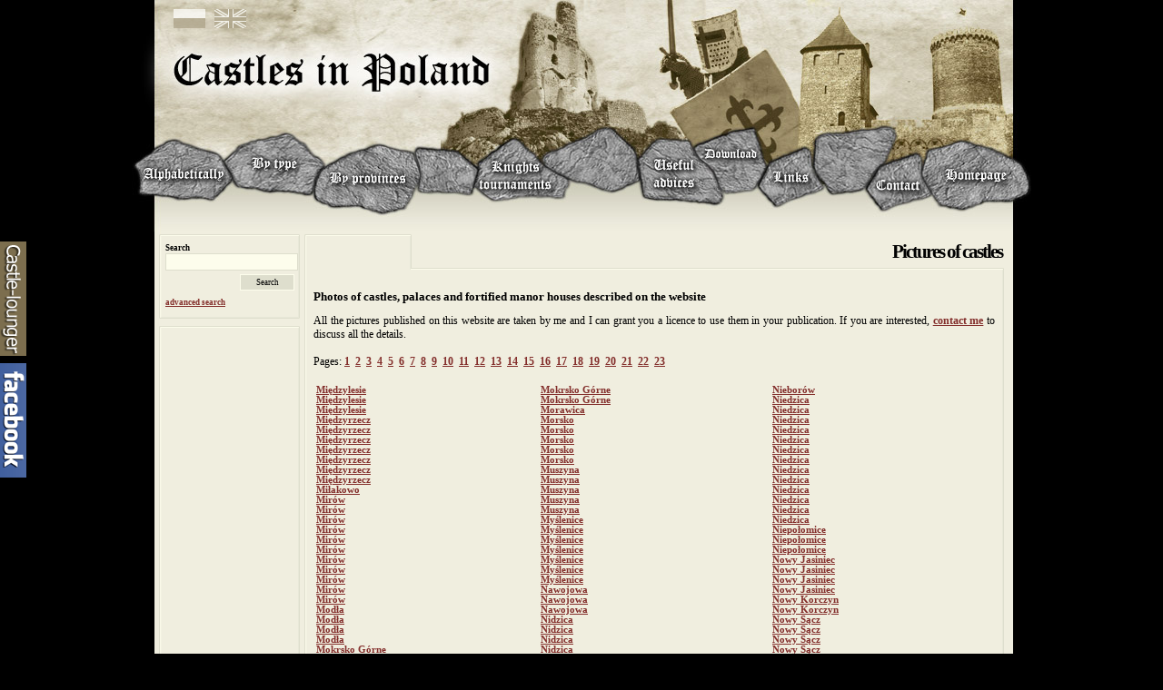

--- FILE ---
content_type: text/html; charset=UTF-8
request_url: http://www.polishcastles.eu/photos.php?p=1100
body_size: 33607
content:
<!DOCTYPE html PUBLIC "-//W3C//DTD XHTML 1.0 Strict//EN" "http://www.w3.org/TR/xhtml1/DTD/xhtml1-strict.dtd">
<html xmlns="http://www.w3.org/1999/xhtml">
<head>
<meta http-equiv="Content-Type" content="text/html; charset=utf-8" />
<title>Pictures of castles, photos of palaces and manors</title>
<meta name="description" content="Pictures of castles, photos of palaces and manors" />
<meta name="keywords" content="castles, palaces, manor houses, polish castles, castles in Poland, fortified manor houses, monuments, ruins, Teutonic, historical buildings, Gothic palaces, Renaissance palaces, medieval fortresses, castle, defensive structures, polish monuments" />

<meta name="author" content="Bartosz J@sió Jastrzębski" />
<meta name="robots" content="all, noodp" />
<link rel="home" href="http://www.polishcastles.eu/" />
<link rel="icon" href="http://www.polishcastles.eu/shortcut.ico" />
<link rel="shortcut icon" href="http://www.polishcastles.eu/shortcut.ico" />
<link rel="stylesheet" type="text/css" href="http://www.polishcastles.eu/castles.css" media="all">

<script type="text/javascript" language="javascript" src="http://zamki.net.pl/mootools_core.js"></script>
<script type="text/javascript">
window.addEvent('domready', function() {
	if ($('facebook_social')) {
		$('facebook_social').addEvents({
			mouseenter: function() {
				this.tween('left', '0px');
			},
			mouseleave: function() {
				this.tween('left', '-200px');
			}
		});
	}
});

window.addEvent('domready', function() {
	if ($('zamkolaz')) {
		$('zamkolaz').addEvents({
			mouseenter: function() {
				this.tween('left', '0px');
			},
			mouseleave: function() {
				this.tween('left', '-200px');
			}
		});
	}
});
</script><script type="text/javascript" src="highslide/highslide.js"></script>
<script type="text/javascript">    
    hs.graphicsDir = "highslide/graphics/";
    window.onload = function() {
        hs.preloadImages(5);
    }
</script>
</head>

<body onselectstart="return false;" oncontextmenu="return false;">

<div id="fb-root"></div>
<script>(function(d, s, id) {
  var js, fjs = d.getElementsByTagName(s)[0];
  if (d.getElementById(id)) return;
  js = d.createElement(s); js.id = id;
  js.src = "//connect.facebook.net/pl_PL/all.js#xfbml=1";
  fjs.parentNode.insertBefore(js, fjs);
}(document, 'script', 'facebook-jssdk'));</script>

<div class="screen">

<div class="top">
<div class="flag1"><a href="http://zamki.net.pl" onMouseOver='rollover1.src="http://www.polishcastles.eu/graphic/flag_pl2.png"' onMouseOut='rollover1.src="http://www.polishcastles.eu/graphic/flag_pl1.png"'><img src="http://www.polishcastles.eu/graphic/flag_pl1.png" name="rollover1" /></a></div>

<div class="flag2"><a href="http://www.polishcastles.eu" onMouseOver='rollover2.src="http://www.polishcastles.eu/graphic/flag_en2.png"' onMouseOut='rollover2.src="http://www.polishcastles.eu/graphic/flag_en1.png"'><img src="http://www.polishcastles.eu/graphic/flag_en1.png" name="rollover2" /></a></div>

<!--<div class="facebook"><a href="http://www.facebook.com/pages/Castles-in-Poland/133915056656063" rel="nofollow" onMouseOver='rollover3.src="http://www.polishcastles.eu/graphic/facebook2.jpg"' onMouseOut='rollover3.src="http://www.polishcastles.eu/graphic/facebook1.jpg"'><img src="http://www.polishcastles.eu/graphic/facebook1.jpg" name="rollover3" /></a></div>

<div class="twitter"><a href="http://twitter.com/polishcastles" rel="nofollow" onMouseOver='rollover4.src="http://www.polishcastles.eu/graphic/twitter2.jpg"' onMouseOut='rollover4.src="http://www.polishcastles.eu/graphic/twitter1.jpg"'><img src="http://www.polishcastles.eu/graphic/twitter1.jpg" name="rollover4" /></a></div>-->

<img src="http://www.polishcastles.eu/graphic/pusty.gif" width="988" height="100" usemap="#logo" />
<map name="logo">
<area shape="rect" coords="45,22,394,69" href="http://www.polishcastles.eu">
</map>
</div>

<div class="menu">
<img src="http://www.polishcastles.eu/graphic/pusty.gif" width="988" height="115" usemap="#menu" />
<map name="menu">
<area shape="poly" coords="6,47,29,29,41,21,52,21,72,31,96,36,112,64,92,84,75,80,56,83,30,78,12,77,12,58" href="http://www.polishcastles.eu/alphabetically.php">
<area shape="poly" coords="119,27,139,21,153,18,170,13,191,26,199,38,210,42,201,63,201,77,187,80,173,75,152,75,138,72,120,72,102,43" href="http://www.polishcastles.eu/bytype.php">
<area shape="poly" coords="300,94,278,100,251,92,223,93,203,85,205,67,208,53,233,39,256,31,271,25,290,31,308,33,320,59" href="http://www.polishcastles.eu/byprovinces.php">
<area shape="poly" coords="421,20,446,40,456,53,481,64,473,81,453,80,433,81,399,85,378,72,383,54,385,42" href="http://www.polishcastles.eu/tournaments.php">
<area shape="poly" coords="645,92,600,86,564,82,559,46,578,20,612,22,620,38,642,56" href="http://www.polishcastles.eu/advices.php">
<area shape="poly" coords="651,76,645,53,624,37,621,25,658,13,684,9,698,48,686,73" href="http://www.polishcastles.eu/gps.php">
<area shape="poly" coords="709,92,691,72,703,47,740,29,751,38,749,51,761,71" href="http://www.polishcastles.eu/links.php">
<area shape="poly" coords="863,35,872,46,869,57,882,79,827,97,811,76,824,50" href="http://www.polishcastles.eu/contact.php">
<area shape="poly" coords="880,33,915,22,955,33,981,51,988,75,970,85,941,86,918,96,891,91,873,58" href="http://www.polishcastles.eu/index.php">
</map>
</div>

<div class="middle"><div class="srodek-zl">
<div class="srodek-zl-gora">&nbsp;</div>
<div class="srodek-zl-srodek">

<b>Search</b>
<form name="szukajka_prosta" method="post" action="http://www.polishcastles.eu/search1.php">
<input type="text" name="keyword" size="15" class="mini" />
<div style="text-align: right; padding-right: 6px;">
<input type="submit" value="Search" class="przyciskmini" />
</form>
</div>
<a href="http://www.polishcastles.eu/search.php">advanced search</a>

</div>
<div class="srodek-zl-dol">&nbsp;</div><div class="srodek-zl-gora">&nbsp;</div>
<div class="srodek-zl-srodek">
<center>

<script type="text/javascript"><!--
google_ad_client = "pub-9790957467030859";
google_ad_slot = "6370520558";
google_ad_width = 120;
google_ad_height = 600;
//-->
</script>
<script type="text/javascript" src="http://pagead2.googlesyndication.com/pagead/show_ads.js">
</script>
</center>

</div>
<div class="srodek-zl-dol">&nbsp;</div>
</div>

<div class="srodek-zp">

<div class="srodek-szuk-gora"><h1>Pictures of castles</h1></div>

<div class="srodek-zp-srodek">

<h2>Photos of castles, palaces and fortified manor houses described on the website</h2>
All the pictures published on this website are taken by me and I can grant you a licence to use them in your publication. If you are interested, <a href="contact.php">contact me</a> to discuss all the details.<br /><br />

Pages: <a href="photos.php?p=0">1</a>&nbsp;&nbsp;<a href="photos.php?p=100">2</a>&nbsp;&nbsp;<a href="photos.php?p=200">3</a>&nbsp;&nbsp;<a href="photos.php?p=300">4</a>&nbsp;&nbsp;<a href="photos.php?p=400">5</a>&nbsp;&nbsp;<a href="photos.php?p=500">6</a>&nbsp;&nbsp;<a href="photos.php?p=600">7</a>&nbsp;&nbsp;<a href="photos.php?p=700">8</a>&nbsp;&nbsp;<a href="photos.php?p=800">9</a>&nbsp;&nbsp;<a href="photos.php?p=900">10</a>&nbsp;&nbsp;<a href="photos.php?p=1000">11</a>&nbsp;&nbsp;<a href="photos.php?p=1100">12</a>&nbsp;&nbsp;<a href="photos.php?p=1200">13</a>&nbsp;&nbsp;<a href="photos.php?p=1300">14</a>&nbsp;&nbsp;<a href="photos.php?p=1400">15</a>&nbsp;&nbsp;<a href="photos.php?p=1500">16</a>&nbsp;&nbsp;<a href="photos.php?p=1600">17</a>&nbsp;&nbsp;<a href="photos.php?p=1700">18</a>&nbsp;&nbsp;<a href="photos.php?p=1800">19</a>&nbsp;&nbsp;<a href="photos.php?p=1900">20</a>&nbsp;&nbsp;<a href="photos.php?p=2000">21</a>&nbsp;&nbsp;<a href="photos.php?p=2100">22</a>&nbsp;&nbsp;<a href="photos.php?p=2200">23</a>&nbsp;&nbsp;<br /><br /><table width="100%"><tr><td style="font-size: 8pt; text-align: left; vertical-align: top;" width="33%"><a id=thumb2365 href="http://zamki.net.pl/zamki/miedzylesie/miedzylesie03.jpg" class="highslide" onclick="return hs.expand(this, { captionId: 'caption2365' } )">Międzylesie</a>
		<div class=highslide-caption id=caption2365>Międzylesie</div><br /><a id=thumb2366 href="http://zamki.net.pl/zamki/miedzylesie/miedzylesie04.jpg" class="highslide" onclick="return hs.expand(this, { captionId: 'caption2366' } )">Międzylesie</a>
		<div class=highslide-caption id=caption2366>Międzylesie</div><br /><a id=thumb2367 href="http://zamki.net.pl/zamki/miedzylesie/miedzylesie05.jpg" class="highslide" onclick="return hs.expand(this, { captionId: 'caption2367' } )">Międzylesie</a>
		<div class=highslide-caption id=caption2367>Międzylesie</div><br /><a id=thumb2294 href="http://zamki.net.pl/zamki/miedzyrzecz/miedzyrzecz01.jpg" class="highslide" onclick="return hs.expand(this, { captionId: 'caption2294' } )">Międzyrzecz</a>
		<div class=highslide-caption id=caption2294>Międzyrzecz</div><br /><a id=thumb2295 href="http://zamki.net.pl/zamki/miedzyrzecz/miedzyrzecz02.jpg" class="highslide" onclick="return hs.expand(this, { captionId: 'caption2295' } )">Międzyrzecz</a>
		<div class=highslide-caption id=caption2295>Międzyrzecz</div><br /><a id=thumb2296 href="http://zamki.net.pl/zamki/miedzyrzecz/miedzyrzecz03.jpg" class="highslide" onclick="return hs.expand(this, { captionId: 'caption2296' } )">Międzyrzecz</a>
		<div class=highslide-caption id=caption2296>Międzyrzecz</div><br /><a id=thumb2297 href="http://zamki.net.pl/zamki/miedzyrzecz/miedzyrzecz04.jpg" class="highslide" onclick="return hs.expand(this, { captionId: 'caption2297' } )">Międzyrzecz</a>
		<div class=highslide-caption id=caption2297>Międzyrzecz</div><br /><a id=thumb2298 href="http://zamki.net.pl/zamki/miedzyrzecz/miedzyrzecz05.jpg" class="highslide" onclick="return hs.expand(this, { captionId: 'caption2298' } )">Międzyrzecz</a>
		<div class=highslide-caption id=caption2298>Międzyrzecz</div><br /><a id=thumb2299 href="http://zamki.net.pl/zamki/miedzyrzecz/miedzyrzecz06.jpg" class="highslide" onclick="return hs.expand(this, { captionId: 'caption2299' } )">Międzyrzecz</a>
		<div class=highslide-caption id=caption2299>Międzyrzecz</div><br /><a id=thumb2300 href="http://zamki.net.pl/zamki/miedzyrzecz/miedzyrzecz07.jpg" class="highslide" onclick="return hs.expand(this, { captionId: 'caption2300' } )">Międzyrzecz</a>
		<div class=highslide-caption id=caption2300>Międzyrzecz</div><br /><a id=thumb988 href="http://zamki.net.pl/zamki/milakowo/milakowo01.jpg" class="highslide" onclick="return hs.expand(this, { captionId: 'caption988' } )">Miłakowo</a>
		<div class=highslide-caption id=caption988>Miłakowo</div><br /><a id=thumb989 href="http://zamki.net.pl/zamki/mirow/mirow06.jpg" class="highslide" onclick="return hs.expand(this, { captionId: 'caption989' } )">Mirów</a>
		<div class=highslide-caption id=caption989>Mirów</div><br /><a id=thumb990 href="http://zamki.net.pl/zamki/mirow/mirow07.jpg" class="highslide" onclick="return hs.expand(this, { captionId: 'caption990' } )">Mirów</a>
		<div class=highslide-caption id=caption990>Mirów</div><br /><a id=thumb991 href="http://zamki.net.pl/zamki/mirow/mirow01.jpg" class="highslide" onclick="return hs.expand(this, { captionId: 'caption991' } )">Mirów</a>
		<div class=highslide-caption id=caption991>Mirów</div><br /><a id=thumb992 href="http://zamki.net.pl/zamki/mirow/mirow02.jpg" class="highslide" onclick="return hs.expand(this, { captionId: 'caption992' } )">Mirów</a>
		<div class=highslide-caption id=caption992>Mirów</div><br /><a id=thumb993 href="http://zamki.net.pl/zamki/mirow/mirow03.jpg" class="highslide" onclick="return hs.expand(this, { captionId: 'caption993' } )">Mirów</a>
		<div class=highslide-caption id=caption993>Mirów</div><br /><a id=thumb994 href="http://zamki.net.pl/zamki/mirow/mirow04.jpg" class="highslide" onclick="return hs.expand(this, { captionId: 'caption994' } )">Mirów</a>
		<div class=highslide-caption id=caption994>Mirów</div><br /><a id=thumb995 href="http://zamki.net.pl/zamki/mirow/mirow05.jpg" class="highslide" onclick="return hs.expand(this, { captionId: 'caption995' } )">Mirów</a>
		<div class=highslide-caption id=caption995>Mirów</div><br /><a id=thumb2145 href="http://zamki.net.pl/zamki/mirow/mirow08.jpg" class="highslide" onclick="return hs.expand(this, { captionId: 'caption2145' } )">Mirów</a>
		<div class=highslide-caption id=caption2145>Mirów</div><br /><a id=thumb2146 href="http://zamki.net.pl/zamki/mirow/mirow09.jpg" class="highslide" onclick="return hs.expand(this, { captionId: 'caption2146' } )">Mirów</a>
		<div class=highslide-caption id=caption2146>Mirów</div><br /><a id=thumb2147 href="http://zamki.net.pl/zamki/mirow/mirow10.jpg" class="highslide" onclick="return hs.expand(this, { captionId: 'caption2147' } )">Mirów</a>
		<div class=highslide-caption id=caption2147>Mirów</div><br /><a id=thumb2148 href="http://zamki.net.pl/zamki/mirow/mirow11.jpg" class="highslide" onclick="return hs.expand(this, { captionId: 'caption2148' } )">Mirów</a>
		<div class=highslide-caption id=caption2148>Mirów</div><br /><a id=thumb996 href="http://zamki.net.pl/zamki/modla/modla01.jpg" class="highslide" onclick="return hs.expand(this, { captionId: 'caption996' } )">Modła</a>
		<div class=highslide-caption id=caption996>Modła</div><br /><a id=thumb997 href="http://zamki.net.pl/zamki/modla/modla02.jpg" class="highslide" onclick="return hs.expand(this, { captionId: 'caption997' } )">Modła</a>
		<div class=highslide-caption id=caption997>Modła</div><br /><a id=thumb998 href="http://zamki.net.pl/zamki/modla/modla03.jpg" class="highslide" onclick="return hs.expand(this, { captionId: 'caption998' } )">Modła</a>
		<div class=highslide-caption id=caption998>Modła</div><br /><a id=thumb999 href="http://zamki.net.pl/zamki/modla/modla04.jpg" class="highslide" onclick="return hs.expand(this, { captionId: 'caption999' } )">Modła</a>
		<div class=highslide-caption id=caption999>Modła</div><br /><a id=thumb1000 href="http://zamki.net.pl/zamki/mokrsko/mokrsko01.jpg" class="highslide" onclick="return hs.expand(this, { captionId: 'caption1000' } )">Mokrsko Górne</a>
		<div class=highslide-caption id=caption1000>Mokrsko Górne</div><br /><a id=thumb1001 href="http://zamki.net.pl/zamki/mokrsko/mokrsko02.jpg" class="highslide" onclick="return hs.expand(this, { captionId: 'caption1001' } )">Mokrsko Górne</a>
		<div class=highslide-caption id=caption1001>Mokrsko Górne</div><br /><a id=thumb1002 href="http://zamki.net.pl/zamki/mokrsko/mokrsko03.jpg" class="highslide" onclick="return hs.expand(this, { captionId: 'caption1002' } )">Mokrsko Górne</a>
		<div class=highslide-caption id=caption1002>Mokrsko Górne</div><br /><a id=thumb1003 href="http://zamki.net.pl/zamki/mokrsko/mokrsko04.jpg" class="highslide" onclick="return hs.expand(this, { captionId: 'caption1003' } )">Mokrsko Górne</a>
		<div class=highslide-caption id=caption1003>Mokrsko Górne</div><br /><a id=thumb1004 href="http://zamki.net.pl/zamki/mokrsko/mokrsko05.jpg" class="highslide" onclick="return hs.expand(this, { captionId: 'caption1004' } )">Mokrsko Górne</a>
		<div class=highslide-caption id=caption1004>Mokrsko Górne</div><br /><a id=thumb1005 href="http://zamki.net.pl/zamki/mokrsko/mokrsko06.jpg" class="highslide" onclick="return hs.expand(this, { captionId: 'caption1005' } )">Mokrsko Górne</a>
		<div class=highslide-caption id=caption1005>Mokrsko Górne</div><br /><a id=thumb1006 href="http://zamki.net.pl/zamki/mokrsko/mokrsko07.jpg" class="highslide" onclick="return hs.expand(this, { captionId: 'caption1006' } )">Mokrsko Górne</a>
		<div class=highslide-caption id=caption1006>Mokrsko Górne</div><br /></td><td style="font-size: 8pt; text-align: left; vertical-align: top;" width="34%"><a id=thumb1007 href="http://zamki.net.pl/zamki/mokrsko/mokrsko08.jpg" class="highslide" onclick="return hs.expand(this, { captionId: 'caption1007' } )">Mokrsko Górne</a>
		<div class=highslide-caption id=caption1007>Mokrsko Górne</div><br /><a id=thumb1008 href="http://zamki.net.pl/zamki/mokrsko/mokrsko09.jpg" class="highslide" onclick="return hs.expand(this, { captionId: 'caption1008' } )">Mokrsko Górne</a>
		<div class=highslide-caption id=caption1008>Mokrsko Górne</div><br /><a id=thumb1009 href="http://zamki.net.pl/zamki/morawica/morawica01.jpg" class="highslide" onclick="return hs.expand(this, { captionId: 'caption1009' } )">Morawica</a>
		<div class=highslide-caption id=caption1009>Morawica</div><br /><a id=thumb1010 href="http://zamki.net.pl/zamki/morsko/morsko01.jpg" class="highslide" onclick="return hs.expand(this, { captionId: 'caption1010' } )">Morsko</a>
		<div class=highslide-caption id=caption1010>Morsko</div><br /><a id=thumb1011 href="http://zamki.net.pl/zamki/morsko/morsko02.jpg" class="highslide" onclick="return hs.expand(this, { captionId: 'caption1011' } )">Morsko</a>
		<div class=highslide-caption id=caption1011>Morsko</div><br /><a id=thumb1012 href="http://zamki.net.pl/zamki/morsko/morsko03.jpg" class="highslide" onclick="return hs.expand(this, { captionId: 'caption1012' } )">Morsko</a>
		<div class=highslide-caption id=caption1012>Morsko</div><br /><a id=thumb1013 href="http://zamki.net.pl/zamki/morsko/morsko04.jpg" class="highslide" onclick="return hs.expand(this, { captionId: 'caption1013' } )">Morsko</a>
		<div class=highslide-caption id=caption1013>Morsko</div><br /><a id=thumb1014 href="http://zamki.net.pl/zamki/morsko/morsko05.jpg" class="highslide" onclick="return hs.expand(this, { captionId: 'caption1014' } )">Morsko</a>
		<div class=highslide-caption id=caption1014>Morsko</div><br /><a id=thumb1015 href="http://zamki.net.pl/zamki/muszyna/muszyna01.jpg" class="highslide" onclick="return hs.expand(this, { captionId: 'caption1015' } )">Muszyna</a>
		<div class=highslide-caption id=caption1015>Muszyna</div><br /><a id=thumb1016 href="http://zamki.net.pl/zamki/muszyna/muszyna02.jpg" class="highslide" onclick="return hs.expand(this, { captionId: 'caption1016' } )">Muszyna</a>
		<div class=highslide-caption id=caption1016>Muszyna</div><br /><a id=thumb1017 href="http://zamki.net.pl/zamki/muszyna/muszyna03.jpg" class="highslide" onclick="return hs.expand(this, { captionId: 'caption1017' } )">Muszyna</a>
		<div class=highslide-caption id=caption1017>Muszyna</div><br /><a id=thumb1018 href="http://zamki.net.pl/zamki/muszyna/muszyna04.jpg" class="highslide" onclick="return hs.expand(this, { captionId: 'caption1018' } )">Muszyna</a>
		<div class=highslide-caption id=caption1018>Muszyna</div><br /><a id=thumb1019 href="http://zamki.net.pl/zamki/muszyna/muszyna05.jpg" class="highslide" onclick="return hs.expand(this, { captionId: 'caption1019' } )">Muszyna</a>
		<div class=highslide-caption id=caption1019>Muszyna</div><br /><a id=thumb1020 href="http://zamki.net.pl/zamki/myslenice/myslenice01.jpg" class="highslide" onclick="return hs.expand(this, { captionId: 'caption1020' } )">Myślenice</a>
		<div class=highslide-caption id=caption1020>Myślenice</div><br /><a id=thumb1021 href="http://zamki.net.pl/zamki/myslenice/myslenice02.jpg" class="highslide" onclick="return hs.expand(this, { captionId: 'caption1021' } )">Myślenice</a>
		<div class=highslide-caption id=caption1021>Myślenice</div><br /><a id=thumb1022 href="http://zamki.net.pl/zamki/myslenice/myslenice03.jpg" class="highslide" onclick="return hs.expand(this, { captionId: 'caption1022' } )">Myślenice</a>
		<div class=highslide-caption id=caption1022>Myślenice</div><br /><a id=thumb1023 href="http://zamki.net.pl/zamki/myslenice/myslenice04.jpg" class="highslide" onclick="return hs.expand(this, { captionId: 'caption1023' } )">Myślenice</a>
		<div class=highslide-caption id=caption1023>Myślenice</div><br /><a id=thumb2414 href="http://zamki.net.pl/zamki/myslenice/myslenice05.jpg" class="highslide" onclick="return hs.expand(this, { captionId: 'caption2414' } )">Myślenice</a>
		<div class=highslide-caption id=caption2414>Myślenice</div><br /><a id=thumb2415 href="http://zamki.net.pl/zamki/myslenice/myslenice06.jpg" class="highslide" onclick="return hs.expand(this, { captionId: 'caption2415' } )">Myślenice</a>
		<div class=highslide-caption id=caption2415>Myślenice</div><br /><a id=thumb2416 href="http://zamki.net.pl/zamki/myslenice/myslenice07.jpg" class="highslide" onclick="return hs.expand(this, { captionId: 'caption2416' } )">Myślenice</a>
		<div class=highslide-caption id=caption2416>Myślenice</div><br /><a id=thumb1024 href="http://zamki.net.pl/zamki/nawojowa/nawojowa01.jpg" class="highslide" onclick="return hs.expand(this, { captionId: 'caption1024' } )">Nawojowa</a>
		<div class=highslide-caption id=caption1024>Nawojowa</div><br /><a id=thumb1025 href="http://zamki.net.pl/zamki/nawojowa/nawojowa02.jpg" class="highslide" onclick="return hs.expand(this, { captionId: 'caption1025' } )">Nawojowa</a>
		<div class=highslide-caption id=caption1025>Nawojowa</div><br /><a id=thumb1026 href="http://zamki.net.pl/zamki/nawojowa/nawojowa03.jpg" class="highslide" onclick="return hs.expand(this, { captionId: 'caption1026' } )">Nawojowa</a>
		<div class=highslide-caption id=caption1026>Nawojowa</div><br /><a id=thumb1027 href="http://zamki.net.pl/zamki/nidzica/nidzica08.jpg" class="highslide" onclick="return hs.expand(this, { captionId: 'caption1027' } )">Nidzica</a>
		<div class=highslide-caption id=caption1027>Nidzica</div><br /><a id=thumb1028 href="http://zamki.net.pl/zamki/nidzica/nidzica05.jpg" class="highslide" onclick="return hs.expand(this, { captionId: 'caption1028' } )">Nidzica</a>
		<div class=highslide-caption id=caption1028>Nidzica</div><br /><a id=thumb1029 href="http://zamki.net.pl/zamki/nidzica/nidzica03.jpg" class="highslide" onclick="return hs.expand(this, { captionId: 'caption1029' } )">Nidzica</a>
		<div class=highslide-caption id=caption1029>Nidzica</div><br /><a id=thumb1030 href="http://zamki.net.pl/zamki/nidzica/nidzica01.jpg" class="highslide" onclick="return hs.expand(this, { captionId: 'caption1030' } )">Nidzica</a>
		<div class=highslide-caption id=caption1030>Nidzica</div><br /><a id=thumb1031 href="http://zamki.net.pl/zamki/nidzica/nidzica02.jpg" class="highslide" onclick="return hs.expand(this, { captionId: 'caption1031' } )">Nidzica</a>
		<div class=highslide-caption id=caption1031>Nidzica</div><br /><a id=thumb1032 href="http://zamki.net.pl/zamki/nidzica/nidzica04.jpg" class="highslide" onclick="return hs.expand(this, { captionId: 'caption1032' } )">Nidzica</a>
		<div class=highslide-caption id=caption1032>Nidzica</div><br /><a id=thumb1033 href="http://zamki.net.pl/zamki/nidzica/nidzica06.jpg" class="highslide" onclick="return hs.expand(this, { captionId: 'caption1033' } )">Nidzica</a>
		<div class=highslide-caption id=caption1033>Nidzica</div><br /><a id=thumb1034 href="http://zamki.net.pl/zamki/nidzica/nidzica07.jpg" class="highslide" onclick="return hs.expand(this, { captionId: 'caption1034' } )">Nidzica</a>
		<div class=highslide-caption id=caption1034>Nidzica</div><br /><a id=thumb2076 href="http://zamki.net.pl/zamki/nieborow/nieborow01.jpg" class="highslide" onclick="return hs.expand(this, { captionId: 'caption2076' } )">Nieborów</a>
		<div class=highslide-caption id=caption2076>Nieborów</div><br /><a id=thumb2077 href="http://zamki.net.pl/zamki/nieborow/nieborow02.jpg" class="highslide" onclick="return hs.expand(this, { captionId: 'caption2077' } )">Nieborów</a>
		<div class=highslide-caption id=caption2077>Nieborów</div><br /></td><td style="font-size: 8pt; text-align: left; vertical-align: top;" width="33%"><a id=thumb2078 href="http://zamki.net.pl/zamki/nieborow/nieborow03.jpg" class="highslide" onclick="return hs.expand(this, { captionId: 'caption2078' } )">Nieborów</a>
		<div class=highslide-caption id=caption2078>Nieborów</div><br /><a id=thumb1035 href="http://zamki.net.pl/zamki/niedzica/niedzica02.jpg" class="highslide" onclick="return hs.expand(this, { captionId: 'caption1035' } )">Niedzica</a>
		<div class=highslide-caption id=caption1035>Niedzica</div><br /><a id=thumb1036 href="http://zamki.net.pl/zamki/niedzica/niedzica03.jpg" class="highslide" onclick="return hs.expand(this, { captionId: 'caption1036' } )">Niedzica</a>
		<div class=highslide-caption id=caption1036>Niedzica</div><br /><a id=thumb1037 href="http://zamki.net.pl/zamki/niedzica/niedzica04.jpg" class="highslide" onclick="return hs.expand(this, { captionId: 'caption1037' } )">Niedzica</a>
		<div class=highslide-caption id=caption1037>Niedzica</div><br /><a id=thumb1038 href="http://zamki.net.pl/zamki/niedzica/niedzica05.jpg" class="highslide" onclick="return hs.expand(this, { captionId: 'caption1038' } )">Niedzica</a>
		<div class=highslide-caption id=caption1038>Niedzica</div><br /><a id=thumb1039 href="http://zamki.net.pl/zamki/niedzica/niedzica06.jpg" class="highslide" onclick="return hs.expand(this, { captionId: 'caption1039' } )">Niedzica</a>
		<div class=highslide-caption id=caption1039>Niedzica</div><br /><a id=thumb1040 href="http://zamki.net.pl/zamki/niedzica/niedzica07.jpg" class="highslide" onclick="return hs.expand(this, { captionId: 'caption1040' } )">Niedzica</a>
		<div class=highslide-caption id=caption1040>Niedzica</div><br /><a id=thumb2042 href="http://zamki.net.pl/zamki/niedzica/niedzica08.jpg" class="highslide" onclick="return hs.expand(this, { captionId: 'caption2042' } )">Niedzica</a>
		<div class=highslide-caption id=caption2042>Niedzica</div><br /><a id=thumb2043 href="http://zamki.net.pl/zamki/niedzica/niedzica09.jpg" class="highslide" onclick="return hs.expand(this, { captionId: 'caption2043' } )">Niedzica</a>
		<div class=highslide-caption id=caption2043>Niedzica</div><br /><a id=thumb2044 href="http://zamki.net.pl/zamki/niedzica/niedzica10.jpg" class="highslide" onclick="return hs.expand(this, { captionId: 'caption2044' } )">Niedzica</a>
		<div class=highslide-caption id=caption2044>Niedzica</div><br /><a id=thumb2045 href="http://zamki.net.pl/zamki/niedzica/niedzica11.jpg" class="highslide" onclick="return hs.expand(this, { captionId: 'caption2045' } )">Niedzica</a>
		<div class=highslide-caption id=caption2045>Niedzica</div><br /><a id=thumb2046 href="http://zamki.net.pl/zamki/niedzica/niedzica12.jpg" class="highslide" onclick="return hs.expand(this, { captionId: 'caption2046' } )">Niedzica</a>
		<div class=highslide-caption id=caption2046>Niedzica</div><br /><a id=thumb2047 href="http://zamki.net.pl/zamki/niedzica/niedzica13.jpg" class="highslide" onclick="return hs.expand(this, { captionId: 'caption2047' } )">Niedzica</a>
		<div class=highslide-caption id=caption2047>Niedzica</div><br /><a id=thumb2048 href="http://zamki.net.pl/zamki/niedzica/niedzica01.jpg" class="highslide" onclick="return hs.expand(this, { captionId: 'caption2048' } )">Niedzica</a>
		<div class=highslide-caption id=caption2048>Niedzica</div><br /><a id=thumb1041 href="http://zamki.net.pl/zamki/niepolomice/niepolomice01.jpg" class="highslide" onclick="return hs.expand(this, { captionId: 'caption1041' } )">Niepołomice</a>
		<div class=highslide-caption id=caption1041>Niepołomice</div><br /><a id=thumb1042 href="http://zamki.net.pl/zamki/niepolomice/niepolomice02.jpg" class="highslide" onclick="return hs.expand(this, { captionId: 'caption1042' } )">Niepołomice</a>
		<div class=highslide-caption id=caption1042>Niepołomice</div><br /><a id=thumb1043 href="http://zamki.net.pl/zamki/niepolomice/niepolomice03.jpg" class="highslide" onclick="return hs.expand(this, { captionId: 'caption1043' } )">Niepołomice</a>
		<div class=highslide-caption id=caption1043>Niepołomice</div><br /><a id=thumb1044 href="http://zamki.net.pl/zamki/nowy-jasiniec/jasiniec01.jpg" class="highslide" onclick="return hs.expand(this, { captionId: 'caption1044' } )">Nowy Jasiniec</a>
		<div class=highslide-caption id=caption1044>Nowy Jasiniec</div><br /><a id=thumb1045 href="http://zamki.net.pl/zamki/nowy-jasiniec/jasiniec02.jpg" class="highslide" onclick="return hs.expand(this, { captionId: 'caption1045' } )">Nowy Jasiniec</a>
		<div class=highslide-caption id=caption1045>Nowy Jasiniec</div><br /><a id=thumb1046 href="http://zamki.net.pl/zamki/nowy-jasiniec/jasiniec03.jpg" class="highslide" onclick="return hs.expand(this, { captionId: 'caption1046' } )">Nowy Jasiniec</a>
		<div class=highslide-caption id=caption1046>Nowy Jasiniec</div><br /><a id=thumb1047 href="http://zamki.net.pl/zamki/nowy-jasiniec/jasiniec04.jpg" class="highslide" onclick="return hs.expand(this, { captionId: 'caption1047' } )">Nowy Jasiniec</a>
		<div class=highslide-caption id=caption1047>Nowy Jasiniec</div><br /><a id=thumb1048 href="http://zamki.net.pl/zamki/nowy-korczyn/korczyn02.jpg" class="highslide" onclick="return hs.expand(this, { captionId: 'caption1048' } )">Nowy Korczyn</a>
		<div class=highslide-caption id=caption1048>Nowy Korczyn</div><br /><a id=thumb1049 href="http://zamki.net.pl/zamki/nowy-korczyn/korczyn01.jpg" class="highslide" onclick="return hs.expand(this, { captionId: 'caption1049' } )">Nowy Korczyn</a>
		<div class=highslide-caption id=caption1049>Nowy Korczyn</div><br /><a id=thumb1050 href="http://zamki.net.pl/zamki/nowy-sacz/nowy-sacz01.jpg" class="highslide" onclick="return hs.expand(this, { captionId: 'caption1050' } )">Nowy Sącz</a>
		<div class=highslide-caption id=caption1050>Nowy Sącz</div><br /><a id=thumb1051 href="http://zamki.net.pl/zamki/nowy-sacz/nowy-sacz02.jpg" class="highslide" onclick="return hs.expand(this, { captionId: 'caption1051' } )">Nowy Sącz</a>
		<div class=highslide-caption id=caption1051>Nowy Sącz</div><br /><a id=thumb1052 href="http://zamki.net.pl/zamki/nowy-sacz/nowy-sacz03.jpg" class="highslide" onclick="return hs.expand(this, { captionId: 'caption1052' } )">Nowy Sącz</a>
		<div class=highslide-caption id=caption1052>Nowy Sącz</div><br /><a id=thumb1053 href="http://zamki.net.pl/zamki/nowy-sacz/nowy-sacz04.jpg" class="highslide" onclick="return hs.expand(this, { captionId: 'caption1053' } )">Nowy Sącz</a>
		<div class=highslide-caption id=caption1053>Nowy Sącz</div><br /><a id=thumb1054 href="http://zamki.net.pl/zamki/nowy-sacz/nowy-sacz05.jpg" class="highslide" onclick="return hs.expand(this, { captionId: 'caption1054' } )">Nowy Sącz</a>
		<div class=highslide-caption id=caption1054>Nowy Sącz</div><br /><a id=thumb1055 href="http://zamki.net.pl/zamki/nowy-wisnicz/nowy-wisnicz01.jpg" class="highslide" onclick="return hs.expand(this, { captionId: 'caption1055' } )">Nowy Wiśnicz</a>
		<div class=highslide-caption id=caption1055>Nowy Wiśnicz</div><br /><a id=thumb1056 href="http://zamki.net.pl/zamki/nowy-wisnicz/nowy-wisnicz02.jpg" class="highslide" onclick="return hs.expand(this, { captionId: 'caption1056' } )">Nowy Wiśnicz</a>
		<div class=highslide-caption id=caption1056>Nowy Wiśnicz</div><br /><a id=thumb1057 href="http://zamki.net.pl/zamki/nowy-wisnicz/nowy-wisnicz03.jpg" class="highslide" onclick="return hs.expand(this, { captionId: 'caption1057' } )">Nowy Wiśnicz</a>
		<div class=highslide-caption id=caption1057>Nowy Wiśnicz</div><br /><a id=thumb1058 href="http://zamki.net.pl/zamki/nowy-wisnicz/nowy-wisnicz04.jpg" class="highslide" onclick="return hs.expand(this, { captionId: 'caption1058' } )">Nowy Wiśnicz</a>
		<div class=highslide-caption id=caption1058>Nowy Wiśnicz</div><br /><a id=thumb1059 href="http://zamki.net.pl/zamki/nowy-wisnicz/nowy-wisnicz05.jpg" class="highslide" onclick="return hs.expand(this, { captionId: 'caption1059' } )">Nowy Wiśnicz</a>
		<div class=highslide-caption id=caption1059>Nowy Wiśnicz</div><br /></td></tr></table>
</div> <!-- koniec srodek-zp-srodek -->

<div class="srodek-zp-dol">&nbsp;</div>

<div class="seo"><a href="http://www.polishcastles.eu" title="Polish castles">Polish castles</a> - homepage</div>

</div> <!--koniec srodek-zp-->

<div id="floatdiv">
</div><!-- floatdiv -->

<div id="zamkolaz">
  <iframe src="http://www.polishcastles.eu/zamkolaz_panel.php?o=
Warning: Undefined variable $obiekt in /usr/home/jasiu9999/domains/polishcastles.eu/public_html/footer.php on line 5
" scrolling="no" frameborder="0" style="border:none; overflow:hidden; width:200px; height:367px; background: #fff; margin-right:31px;"></iframe>
</div>

<div id="facebook_social">
<div class="fb-like-box" data-href="https://www.facebook.com/pages/Castles-in-Poland/133915056656063" data-width="200" data-height="365" data-show-faces="true" data-stream="false" data-header="false"></div>
<!--  <iframe src="http://www.facebook.com/plugins/likebox.php?id=133915056656063&amp;width=200&amp;connections=9&amp;stream=false&amp;header=false&amp;height=390&amp;locale=en" scrolling="no" frameborder="0" style="border:none; overflow:hidden; width:200px; height:367px; background: #fff; margin-right:31px;"></iframe>-->
</div>

<script type="text/javascript">
var gaJsHost = (("https:" == document.location.protocol) ? "https://ssl." : "http://www.");
document.write(unescape("%3Cscript src='" + gaJsHost + "google-analytics.com/ga.js' type='text/javascript'%3E%3C/script%3E"));
</script>
<script type="text/javascript">
try {
var pageTracker = _gat._getTracker("UA-3401563-12");
pageTracker._trackPageview();
} catch(err) {}</script>
</div><!-- srodek -->


<div class="bottom"><div class="s">&copy; 2009-2026 <a href="http://www.jasiu.pl" class="copy">Bartosz Jastrzębski</a></div></div>
</div><!-- screen -->
</body>
</html>


--- FILE ---
content_type: text/html; charset=UTF-8
request_url: http://www.polishcastles.eu/zamkolaz_panel.php?o=Warning:%20Undefined%20variable%20$obiekt%20in%20/usr/home/jasiu9999/domains/polishcastles.eu/public_html/footer.php%20on%20line%205
body_size: 2260
content:
<html>
<head>
<meta http-equiv="content-type" content="text/html; charset=utf-8"/>
<style>
body	{font-family: Verdana, Tahoma;
		color: Black;
		font-size: 9pt;
		background: #ffffff; /*#f0efdf;*/
		padding: 5px;
		margin: 0;
		}

.legenda, td {font-size: 7pt;}

form	{display: inline;}

.przycisk	{background: #dedecd;
		font-size: 7pt;
        font-family: Verdana, Tahoma; 
        border: 1px solid #fdfdec;
		height: 22px;
		width: 120px;
		padding-top: 4px;
		font-weight: bold;
           }

html>body .przycisk	{background: #dedecd;
		font-size: 7pt;
        font-family: Verdana, Tahoma; 
        border: 1px solid #fdfdec;
		height: 20px;
		width: 120px;
		font-weight: bold;
		padding: 4px 6px 4px 6px;
           }

.przycisk2	{background: #eb6e67;
		font-size: 7pt;
        font-family: Verdana, Tahoma; 
        border: 1px solid #fdfdec;
		height: 22px;
		width: 80px;
		font-weight: bold;
           }

.przycisk3	{background: #6cac65;
		font-size: 7pt;
        font-family: Verdana, Tahoma; 
        border: 1px solid #fdfdec;
		height: 22px;
		width: 80px;
		font-weight: bold;
           }

a:link, a:active, a:visited, a:hover {text-decoration: none; color : #000000;}

input.radio {background: #f0efdf;
		font-size: 7pt;
        font-family: Verdana, Tahoma; 
        border: 1px solid #f0efdf;
		width: 14px;
		height: 14px;
           }
</style>
<script type="text/javascript">

function podmiana(form)
{
form.action = "zamkolaz_panel.php?a=2&o=Warning: Undefined variable $obiekt in /usr/home/jasiu9999/domains/polishcastles.eu/public_html/footer.php on line 5";
form.target = "_self";
}
</script>
</head>
<body>
<span class="legenda">Choose places you want to visit (max 20) and plan the route of your trip.<br><br>
Warning: Trying to access array offset on value of type null in /usr/home/jasiu9999/domains/polishcastles.eu/public_html/zamkolaz_panel.php on line 153
<center><b></b><span class="legenda"><br><br><a href="zamkolaz_panel.php?a=1&o=Warning: Undefined variable $obiekt in /usr/home/jasiu9999/domains/polishcastles.eu/public_html/footer.php on line 5" class="przycisk">Add this city</a></center><br>Cities chosen so far:</body>
</html>

--- FILE ---
content_type: text/html; charset=utf-8
request_url: https://www.google.com/recaptcha/api2/aframe
body_size: 267
content:
<!DOCTYPE HTML><html><head><meta http-equiv="content-type" content="text/html; charset=UTF-8"></head><body><script nonce="8gwsLcQNJjDgpC3vIxm3Rw">/** Anti-fraud and anti-abuse applications only. See google.com/recaptcha */ try{var clients={'sodar':'https://pagead2.googlesyndication.com/pagead/sodar?'};window.addEventListener("message",function(a){try{if(a.source===window.parent){var b=JSON.parse(a.data);var c=clients[b['id']];if(c){var d=document.createElement('img');d.src=c+b['params']+'&rc='+(localStorage.getItem("rc::a")?sessionStorage.getItem("rc::b"):"");window.document.body.appendChild(d);sessionStorage.setItem("rc::e",parseInt(sessionStorage.getItem("rc::e")||0)+1);localStorage.setItem("rc::h",'1769063074977');}}}catch(b){}});window.parent.postMessage("_grecaptcha_ready", "*");}catch(b){}</script></body></html>

--- FILE ---
content_type: text/css
request_url: http://www.polishcastles.eu/castles.css
body_size: 16709
content:
html	{font-family: Verdana, Tahoma;
		color: Black;
		font-size: 9pt;
		margin: 0;
		padding: 0;
        scrollbar-face-color: #B3A275;
        scrollbar-highlight-color: #ffffff;
        scrollbar-shadow-color: #000000;
        scrollbar-3dlight-color: #B3A275;
        scrollbar-arrow-color: #ffffff;
		}

body	{background: #000000;
		padding: 0;
		margin: 0;
		text-align: center;
        scrollbar-face-color: #B3A275;
        scrollbar-highlight-color: #ffffff;
        scrollbar-shadow-color: #000000;
        scrollbar-3dlight-color: #B3A275;
        scrollbar-arrow-color: #ffffff;
		}

body.gpsinfo	{background: White;
		text-align: left;}

.screen	{margin: 0 auto;
		width: 990px;
		height: 100%;
		}

.top	{background: url('http://www.polishcastles.eu/graphic/top.jpg') top left no-repeat;
		width: 990px;
		height: 135px;
		border: 0px solid;
		margin: 0;
		padding: 0;
		}

.menu	{background: url('http://www.polishcastles.eu/graphic/menu.jpg') top left no-repeat;
		width: 990px;
		height: 123px;
		border: 0px solid;
		margin: 0;
		padding: 0;
		}

.middle	{background: url('http://www.polishcastles.eu/graphic/srodek.gif') top left repeat-y;
		width: 990px;
		border: 0px solid;
		text-align: justify;
		margin: 0;
		float: left;
		}

.srodek-zl	{width: 185px;
		border: 0px solid;
		text-align: left;
		float: left;
		margin-right: 5px;
		margin-left: 0;
		margin-top: 0;
		margin-bottom: 0;
		}

.srodek-zl-gora	{background: url('http://www.polishcastles.eu/graphic/srodek-zl-gora.gif') top right no-repeat;
		width: 185px;
		height: 10px;
		border: 0px solid;
		text-align: justify;
		margin: 0;
		padding: 0;
		float: left;
		font-size: 6pt;
		}

.srodek-zl-srodek	{background: url('http://www.polishcastles.eu/graphic/srodek-zl.gif') top right repeat-y;
		width: 148px;
		font-size: 7pt;
		border: 0px solid;
		text-align: left;
		margin: 0;
		float: left;
		padding-left: 37px;
		}

.srodek-zl-dol	{background: url('http://www.polishcastles.eu/graphic/srodek-zl-dol.gif') top right no-repeat;
		width: 185px;
		height: 15px;
		border: 0px solid;
		text-align: justify;
		margin: 0;
		padding: 0;
		float: left;
		}

.srodek-zp	{width: 800px;
		border: 0px solid;
		text-align: justify;
		margin: 0;
		padding: 0;
		float: right;
		}

.srodek-zp-gora	{width: 800px;
		height: 40px;
		border: 0px solid;
		text-align: justify;
		margin: 0;
		padding: 0;
		float: left;
		}

.srodek-zp-goralz1{background: url('http://www.polishcastles.eu/graphic/tab1.gif') top left no-repeat;
		width: 350px;
		height: 40px;
		border: 0px solid;
		text-align: justify;
		margin: 0;
		padding: 0;
		float: left;
		}

.srodek-zp-goralz2{background: url('http://www.polishcastles.eu/graphic/tab2.gif') top left no-repeat;
		width: 350px;
		height: 40px;
		border: 0px solid;
		text-align: justify;
		margin: 0;
		padding: 0;
		float: left;
		}

.srodek-zp-goralz3{background: url('http://www.polishcastles.eu/graphic/tab3.gif') top left no-repeat;
		width: 350px;
		height: 40px;
		border: 0px solid;
		text-align: justify;
		margin: 0;
		padding: 0;
		float: left;
		}

.srodek-zp-goralz4{background: url('http://www.polishcastles.eu/graphic/tab4.gif') top left no-repeat;
		width: 350px;
		height: 40px;
		border: 0px solid;
		text-align: justify;
		margin: 0;
		padding: 0;
		float: left;
		}

.srodek-zp-goralz5{background: url('http://www.polishcastles.eu/graphic/tab5.gif') top left no-repeat;
		width: 350px;
		height: 40px;
		border: 0px solid;
		text-align: justify;
		margin: 0;
		padding: 0;
		float: left;
		}

.srodek-zp-goralz6{background: url('http://www.polishcastles.eu/graphic/tab6.gif') top left no-repeat;
		width: 350px;
		height: 40px;
		border: 0px solid;
		text-align: justify;
		margin: 0;
		padding: 0;
		float: left;
		}

.srodek-zp-goralz7{background: url('http://www.polishcastles.eu/graphic/tab7.gif') top left no-repeat;
		width: 350px;
		height: 40px;
		border: 0px solid;
		text-align: justify;
		margin: 0;
		padding: 0;
		float: left;
		}

.srodek-zp-goralz8{background: url('http://www.polishcastles.eu/graphic/tab8.gif') top left no-repeat;
		width: 350px;
		height: 40px;
		border: 0px solid;
		text-align: justify;
		margin: 0;
		padding: 0;
		float: left;
		}

.srodek-zp-gorap{background: url('http://www.polishcastles.eu/graphic/tabs-end.gif') top left no-repeat;
		width: 418px;
		height: 33px;
		border: 0px solid;
		text-align: right;
		margin: 0;
		float: right;
		padding-top: 7px;
		padding-right: 32px;
		letter-spacing: -2px;
		}

.srodek-zp-srodek	{background: url('http://www.polishcastles.eu/graphic/srodek-zp.gif') top left repeat-y;
		width: 750px;
		border: 0px solid;
		text-align: justify;
		margin: 0;
		float: left;
		padding-left: 10px;
		padding-right: 40px;
		padding-top: 10px;
		}

.srodek-zp-dol	{background: url('http://www.polishcastles.eu/graphic/srodek-zp-dol.gif') bottom left no-repeat;
		width: 800px;
		border: 0px solid;
		text-align: justify;
		margin: 0;
		float: left;
		}

.srodek-szuk-gora	{background: url('http://www.polishcastles.eu/graphic/srodek-szuk-gora.gif') top left no-repeat;
		width: 768px;
		height: 33px;
		border: 0px solid;
		text-align: right;
		margin: 0;
		float: right;
		padding-top: 7px;
		padding-right: 32px;
		letter-spacing: -2px;
		}

.srodek-szuk-gora-main	{background: url('http://www.polishcastles.eu/graphic/srodek-szuk-gora-kreska.gif') top left no-repeat;
		width: 768px;
		height: 5px;
		border: 0px solid;
		text-align: right;
		margin: 0;
		float: right;
		padding-right: 32px;
		letter-spacing: -2px;
		font-size: 1pt;
		}

.srodek-main-srodek	{background: url('http://www.polishcastles.eu/graphic/srodek-zp.gif') top left repeat-y;
		width: 750px;
		border: 0px solid;
		text-align: justify;
		margin: 0;
		float: left;
		padding-left: 10px;
		padding-right: 40px;
		padding-top: 3px;
		}

.srodek-zp-dol-main	{background: url('http://www.polishcastles.eu/graphic/srodek-zp-dol.gif') top left no-repeat;
		width: 800px;
		height: 16px;
		border: 0px solid;
		text-align: justify;
		margin: 0;
		float: left;
		}

.srodek-zl-srodek-main	{background: url('http://www.polishcastles.eu/graphic/srodek-zl.gif') top right repeat-y;
		width: 143px;
		font-size: 7pt;
		border: 0px solid;
		text-align: left;
		margin: 0;
		float: left;
		padding-left: 37px;
		padding-right: 5px;
		}

.bottom	{background: url('http://www.polishcastles.eu/graphic/bottom.jpg') top left no-repeat;
		width: 990px;
		height: 16px;
		border: 0px solid;
		margin: 0;
		float: left;
		font-size: 7pt;
		padding-top: 4px;
		}

.flag1	{padding-left: 46px;
		padding-top: 10px;
		float: left;
		}

.flag2	{padding-left: 10px;
		padding-top: 10px;
		float: left;
		}

.facebook{padding-left: 243px;
		padding-top: 9px;
		float: left;
		}

.twitter{padding-left: 4px;
		padding-top: 9px;
		float: left;
		}

img		{border: 0;}

.s		{text-align: center;}

.p		{text-align: right;}

.j		{text-align: justify;}

.l		{text-align: left;}

.legend {font-size: 7pt;
		vertical-align: middle;}

a:link, a:active {text-decoration: underline;
         font-weight: bold;
         color : #832E2B;}

a:visited, a:hover {text-decoration: underline;
         font-weight: bold;
         color : #B3A275;
		 }

a.lista:link, a.lista:active {text-decoration: underline;
         font-weight: normal;
         color : #832E2B;
		 font-size: 7pt;	
		 text-align: left;	 
		 }

a.lista:visited, a.lista:hover {text-decoration: underline;
         font-weight: normal;
         color : #B3A275;
		 font-size: 7pt;
		 text-align: left;	 
		 }

a.copy:link, a.copy:active, a.copy:visited, a.copy:hover {font-weight: normal; text-decoration: none; color : #000000;}

a.turniej:link, a.turniej:active {font-size: 8pt; font-weight: bold; text-decoration: none; color: #FF0000;}

a.turniej:visited, a.turniej:hover {font-size: 8pt; font-weight: bold; text-decoration: none; color: #B3A275;}

ul {list-style-type: square;}

ol {list-style-type: lower-alpha;}

.red {color: Red;
        font-weight: bold;}

h1 {font-size: 16pt;
      font-weight: bold;
	  display: inline;
	  }

h1.z {font-size: 13pt;
      font-weight: bold;
	  display: inline;
	  }
      
h1.nagl {font-size: 9pt;
      font-weight: bold;
      display: inline;
      }

h2 {font-size: 10pt;
       font-weight: bold;
       }

h2.nagl {font-size: 9pt;
      font-weight: bold;
      display: inline;
      }

table 	{border: 0;
		padding: 0;
		}

td.opis1 {width: 150px;
		vertical-align: top;
		text-align: left;
		padding-top: 5px;
		padding-bottom: 5px;
		}

td.opis2 {width: 100px;
		vertical-align: top;
		text-align: center;
		padding-top: 5px;
		padding-bottom: 5px;
		}

td.opis3 {width: 345px;
		vertical-align: top;
		text-align: left;
		padding-top: 5px;
		padding-bottom: 5px;
		}

td.opis4 {width: 155px;
		vertical-align: top;
		text-align: right;
		padding-top: 5px;
		padding-bottom: 5px;
		}

td.tapeciarz {padding: 0;
		width: 165px;
		text-align: center;
		font-weight: bold;}

.seo {visibility: hidden;}

#map {width: 745px; height: 600px; border: solid 1px;}

#counter {font-size: 12pt; font-weight: bold;}

input.search {background: #fdfdec;
		font-size: 9pt;
        font-family: Verdana, Tahoma; 
        border: 1px solid #dedecd;
		width: 45px;
		height: 15px;
           }

input.search1 {background: #fdfdec;
		font-size: 9pt;
        font-family: Verdana, Tahoma; 
        border: 1px solid #dedecd;
		width: 150px;
		height: 15px;
           }

input.radio {background: #fdfdec;
		font-size: 9pt;
        font-family: Verdana, Tahoma; 
        border: 1px solid #dedecd;
		width: 12px;
		height: 12px;
           }

input.checkbox {background: #fdfdec;
		font-size: 9pt;
        font-family: Verdana, Tahoma; 
        border: 1px solid #dedecd;
		width: 12px;
		height: 12px;
           }

input.mini {background: #fdfdec;
		font-size: 9pt;
        font-family: Verdana, Tahoma; 
        border: 1px solid #dedecd;
		width: 140px;
		height: 15px;
           }

input.gps1 {background: #fdfdec;
		font-size: 9pt;
        font-family: Verdana, Tahoma; 
        border: 1px solid #dedecd;
		width: 80px;
		height: 15px;
           }

input {background: #fdfdec;
		font-size: 9pt;
        font-family: Verdana, Tahoma; 
        border: 1px solid #dedecd;
		width: 250px;
		height: 18px;
           }

textarea {background: #fdfdec;
		font-size: 9pt;
        font-family: Verdana, Tahoma; 
        border: 1px solid #dedecd;
		width: 250px;
		height: 150px;
           }

select	{background: #fdfdec;
		font-size: 9pt;
        font-family: Verdana, Tahoma; 
        border: 1px solid #dedecd;
		width: 150px;
		height: 18px;
           }

form	{line-height: 22px;
		display: inline;}

.przycisk	{background: #dedecd;
		font-size: 9pt;
        font-family: Verdana, Tahoma; 
        border: 1px solid #fdfdec;
		width: 80px;
		height: 22px;
		font-weight: bold;
           }

.przycisk2	{background: #dedecd;
		font-size: 8pt;
        font-family: Verdana, Tahoma; 
        border: 1px solid #fdfdec;
		width: 250px;
		height: 22px;
		font-weight: bold;
           }

.przyciskmini	{background: #dedecd;
		font-size: 7pt;
        font-family: Verdana, Tahoma; 
        border: 1px solid #fdfdec;
		width: 60px;
		height: 18px;
           }

.month {background-color: #B3A275; text-align: center; font-weight: bold; padding: 0px;}

.mapa_near	{background: url('http://www.polishcastles.eu/graphic/mapa_zamki_w_poblizu.gif') top center no-repeat;
			width: 461px;
			min-height: 420px; !important
			border: 0;
			display: block;
			text-align: left;
			font-size: 7pt;
			}

div.popup	{display: none;
			position: absolute;
			border: solid 1px #aaa599;
			margin: -130px 0 0 0;
			padding: 5px 5px 0px 5px;
			background-color: #f0eedf;
			z-index: 999;
			}
			
a.popup:active, a.popup:visited, a.popup:link
		{
	  font-weight: normal;
	  text-decoration: none;
	  color : #000000;
		}
		
a.popup:hover + div.popup
      {
      display:block;
	  z-index: 999;
      }
	  
div.popup:hover
      {
      display:block;
	  z-index: 999;
      }

#floatdiv {visibility: hidden;}

v\:* {
      behavior:url(#default#VML);
    }

#facebook_social { position: fixed; width: 229px; height: 365px; left: -200px; top: 400px; z-index: 9999; background: url('http://zamki.net.pl/grafika/facebook.png') no-repeat 0 0; }

.fb-like-box {background: #FFFFFF;}

#zamkolaz { position: fixed; width: 229px; height: 367px; left: -200px; top: 25px; z-index: 9999; background: url('http://www.polishcastles.eu/graphic/castle-lounger.png') no-repeat bottom left; }

#tomtom, #durations	{visibility: hidden;}

table.gebddir {
    text-align: left;
    width: 100%;
    margin-left: auto;
    margin-right: auto;    
    border: thin none black;
    border-collapse: collapse;
    border-spacing: 0;
}

table.gebddir td {
    padding: 0;
}

table.gebddir tr.heading {
    height: 40px;
}

table.gebddir tr.text {
    height: 30px;
}

table.gebddir td.heading {
    background: #B3A275;
    margin-left: 10px;
}

table.gebddir td.even {
    background: #fbfaec;
}

table.gebddir td.odd {
    background: #dedecd;
}

.highslide {
	cursor: url(http://www.polishcastles.eu/highslide/graphics/zoomin.cur), pointer;
    outline: none;
}
.highslide-active-anchor img {
	visibility: hidden;
}
.highslide img {
	border: 0px solid gray;
}
.highslide:hover img {
	border: 0px solid white;
}

.highslide-wrapper {
	background: white;
}
.highslide-image {
    border: 0px solid #f0efdf;
}
.highslide-image-blur {
}
.highslide-caption {
    display: none;
    
    border: 0px solid #f0efdf;
    border-top: none;
    font-family: Verdana, Tahoma;
    font-size: 8pt;
    padding-bottom: 5px;
    background-color: #f0efdf;
}
.highslide-loading {
    display: block;
	color: black;
	font-size: 8pt;
	font-family: sans-serif;
	font-weight: bold;
    text-decoration: none;
	padding: 2px;
	border: 1px solid black;
    background-color: white;
    
    padding-left: 22px;
    background-image: url(http://www.polishcastles.eu/highslide/graphics/loader.white.gif);
    background-repeat: no-repeat;
    background-position: 3px 1px;
}
a.highslide-credits,
a.highslide-credits i {
    padding: 2px;
    color: silver;
    text-decoration: none;
	font-size: 10px;
}
a.highslide-credits:hover,
a.highslide-credits:hover i {
    color: white;
    background-color: gray;
}

.highslide-move {
    cursor: move;
}

.highslide-overlay {
	display: none;
}

a.highslide-full-expand {
	background: url(http://www.polishcastles.eu/highslide/graphics/fullexpand.gif) no-repeat;
	display: block;
	margin: 0 10px 10px 0;
	width: 34px;
	height: 34px;
}


/* Controlbar example */
.controlbar {	
	background: url(http://www.polishcastles.eu/highslide/graphics/controlbar4.gif);
	width: 167px;
	height: 34px;
}
.controlbar a {	
	display: block;
	float: left;
	/*margin: 0px 0 0 4px;*/	
	height: 27px;
}
.controlbar a:hover {
	background-image: url(http://www.polishcastles.eu/highslide/graphics/controlbar4-hover.gif);
}
.controlbar .previous {
	width: 50px;
}
.controlbar .next {
	width: 40px;
	background-position: -50px 0;
}
.controlbar .highslide-move {
	width: 40px;
	background-position: -90px 0;
}
.controlbar .close {
	width: 36px;
	background-position: -130px 0;
}


/* Necessary for functionality */
.highslide-display-block {
    display: block;
}
.highslide-display-none {
    display: none;
}

.highslide-html {
    background-color: white;
}
.highslide-html-blur {
}
.highslide-html-content {
	position: absolute;
    display: none;
	width: 420px;
}
.highslide-display-block {
    display: block;
}
.highslide-display-none {
    display: none;
}

.control {
	float: right;
    display: block;
    /*position: relative;*/
	margin: 0 5px;
	font-size: 7pt;
    font-weight: bold;
	text-decoration: none;
	text-transform: uppercase;
	color: #999;
}
.control:hover {
	color: black !important;
}
.highslide-move {
    cursor: move;
}

.highslide-body {text-align: left;
	padding: 10px;}

#licznik {font-size: 12pt; font-weight: bold;}